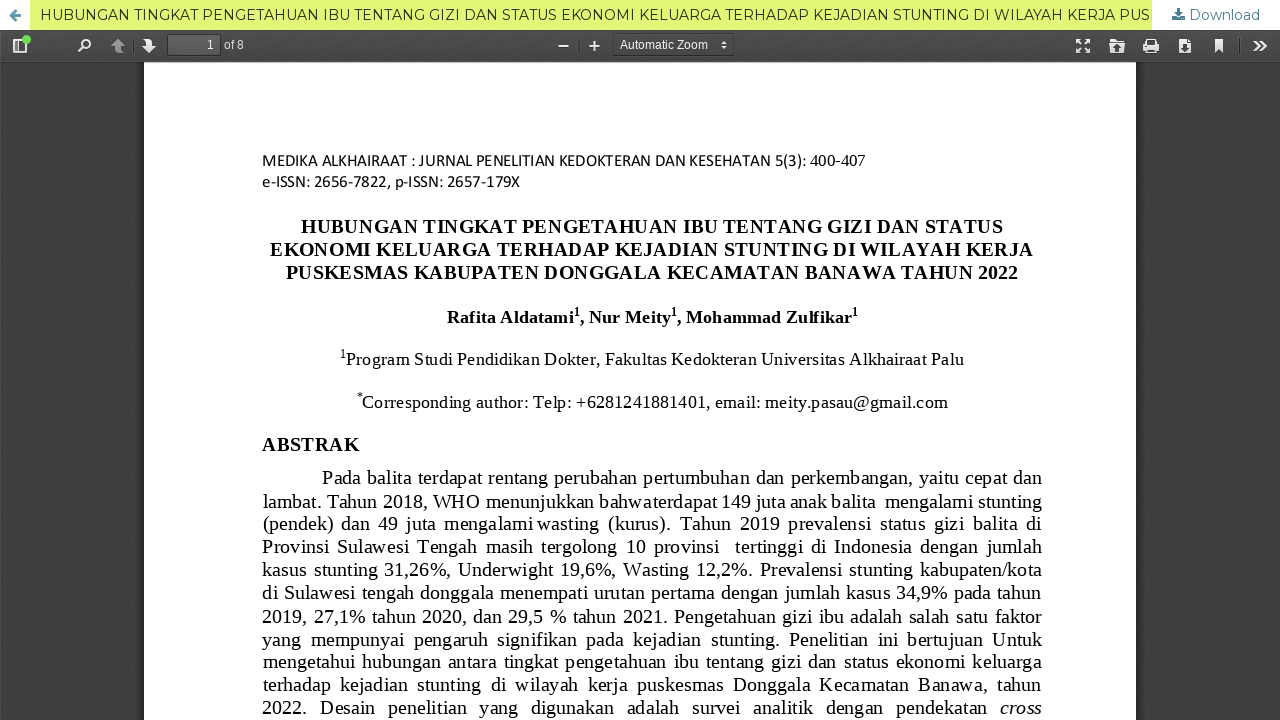

--- FILE ---
content_type: text/html; charset=utf-8
request_url: https://jurnal.fkunisa.ac.id/index.php/MA/article/view/181/164
body_size: 840
content:
<!DOCTYPE html>
<html lang="en-US" xml:lang="en-US">
<head>
	<meta http-equiv="Content-Type" content="text/html; charset=utf-8" />
	<meta name="viewport" content="width=device-width, initial-scale=1.0">
	<title>View of HUBUNGAN TINGKAT PENGETAHUAN IBU TENTANG GIZI DAN STATUS EKONOMI KELUARGA TERHADAP KEJADIAN STUNTING DI WILAYAH KERJA PUSKESMAS KABUPATEN DONGGALA KECAMATAN BANAWA TAHUN 2022</title>

	
<meta name="generator" content="Open Journal Systems 3.1.2.0">
<meta name="google-site-verification" content="FQKoLEHDJoBBcyD743t3XxpOGigdUs_pPliLDuMiFPA" />
<link rel="icon" href="https://jurnal.fkunisa.ac.id/public/journals/1/favicon_en_US.png">
	<link rel="stylesheet" href="https://jurnal.fkunisa.ac.id/index.php/MA/$$$call$$$/page/page/css?name=stylesheet" type="text/css" /><link rel="stylesheet" href="https://cdnjs.cloudflare.com/ajax/libs/font-awesome/4.7.0/css/font-awesome.css" type="text/css" /><link rel="stylesheet" href="//fonts.googleapis.com/css?family=Montserrat:400,700|Noto+Serif:400,400i,700,700i" type="text/css" /><link rel="stylesheet" href="https://jurnal.fkunisa.ac.id/public/journals/1/styleSheet.css" type="text/css" />
	<script src="//ajax.googleapis.com/ajax/libs/jquery/3.3.1/jquery.min.js" type="text/javascript"></script><script src="//ajax.googleapis.com/ajax/libs/jqueryui/1.12.0/jquery-ui.min.js" type="text/javascript"></script><script src="https://jurnal.fkunisa.ac.id/lib/pkp/js/lib/jquery/plugins/jquery.tag-it.js" type="text/javascript"></script><script src="https://jurnal.fkunisa.ac.id/plugins/themes/default/js/lib/popper/popper.js" type="text/javascript"></script><script src="https://jurnal.fkunisa.ac.id/plugins/themes/default/js/lib/bootstrap/util.js" type="text/javascript"></script><script src="https://jurnal.fkunisa.ac.id/plugins/themes/default/js/lib/bootstrap/dropdown.js" type="text/javascript"></script><script src="https://jurnal.fkunisa.ac.id/plugins/themes/default/js/main.js" type="text/javascript"></script>
</head>
<body class="pkp_page_article pkp_op_view">

		<header class="header_view">

		<a href="https://jurnal.fkunisa.ac.id/index.php/MA/article/view/181" class="return">
			<span class="pkp_screen_reader">
									Return to Article Details
							</span>
		</a>

		<a href="https://jurnal.fkunisa.ac.id/index.php/MA/article/view/181" class="title">
			HUBUNGAN TINGKAT PENGETAHUAN IBU TENTANG GIZI DAN STATUS EKONOMI KELUARGA TERHADAP KEJADIAN STUNTING DI WILAYAH KERJA PUSKESMAS KABUPATEN DONGGALA KECAMATAN BANAWA TAHUN 2022
		</a>

		<a href="https://jurnal.fkunisa.ac.id/index.php/MA/article/download/181/164/" class="download" download>
			<span class="label">
				Download
			</span>
			<span class="pkp_screen_reader">
				Download PDF
			</span>
		</a>

	</header>

	<div id="pdfCanvasContainer" class="galley_view">
		<iframe src="https://jurnal.fkunisa.ac.id/plugins/generic/pdfJsViewer/pdf.js/web/viewer.html?file=https%3A%2F%2Fjurnal.fkunisa.ac.id%2Findex.php%2FMA%2Farticle%2Fdownload%2F181%2F164%2F" width="100%" height="100%" style="min-height: 500px;" allowfullscreen webkitallowfullscreen></iframe>
	</div>
	
</body>
</html>


--- FILE ---
content_type: text/css
request_url: https://jurnal.fkunisa.ac.id/public/journals/1/styleSheet.css
body_size: 4313
content:
@charset "UTF-8";
/* CSS Document */

.journals ul .body .description a {display: inline;}
body {
  *background: url("https://i.ibb.co/zSshwyr/bg.png") #f5f9fb fixed !important;  
  background: url("https://i.ibb.co/dgLfFzH/067099700-1610083284-vector-floral-3d-seamless-pattern-background-christmas-invitation-cards-decorat.jpg") #f5f9fb fixed !important; 
  background: transparent;
}
/*.pkp_structure_footer .pkp_footer_content {background: #1779b7; padding: 15px !important;}
.pkp_structure_footer .pkp_footer_content p {margin: 0}
.pkp_structure_footer .pkp_brand_footer {background: #1779b7; height: auto !important; padding: 15px;}
.pkp_structure_footer .pkp_brand_footer img {width: 48px !important; height: auto;}
.pkp_structure_footer .pkp_footer_content a {color: #000000}
*/
#headerNavigationContainer{
/*background:#066993 url(https://preview.ibb.co/iZocpq/transparent-pattern-modern-1.png) repeat;
*/max-height: 200% !important; /*mengganti warna menu (#31A9E1) dan gambar header */
}
/*List Arikel Background*/
.obj_issue_toc .articles > li {
  margin-bottom: 20px;
  border-bottom: #a0cf63;
/*  background-color: #4cbf89 !important;*/ 
  background: #ede6a6 url("#") repeat scroll 0% 0% !important;
  padding: 1rem;
  border-radius: 0rem 0rem 2rem 0rem;
  /*border-radius: 2rem 2rem 2rem 2rem;*/
  box-shadow: .2rem .2rem .1rem #ffffff;
}
.pkp_site_name {padding-top: 0 !important; padding-bottom: 0 !important}
.pkp_site_name > a {padding-top: 0; padding-bottom: 0;}
.pkp_site_name .is_img img {max-height: 200px !important;}
.pkp_site_name_wrapper {padding-left: 0; padding-right: 0;}
.pkp_navigation_user_wrapper {top: 0; right: 0; padding-right:30px;}
.pkp_structure_page {margin-top:  20px !important; margin-bottom:20 !important; padding-bottom: 20 !important;}

html, body {
  background: transparent;
}
/*menu css*/
*, *:before, *:after {
  -webkit-border-sizing: border-box;
  -moz-border-sizing: border-box;
  border-sizing: border-box;
}

.container > ul {
  list-style: none;
}


.dropdown {
  position: relative;
}
.dropdown a {
  text-decoration: none;
}
.dropdown [data-toggle="dropdown"] {
  display: block;
  color: white;
  background: #4682B4;
  -moz-box-shadow: 0 1px 0 #1F3A93 inset, 0 -1px 0 #1F3A93 inset;
  -webkit-box-shadow: 0 1px 0 #1F3A93 inset, 0 -1px 0 #1F3A93 inset;
  box-shadow: 0 1px 0 #1F3A93 inset, 0 -1px 0 #1F3A93 inset;
  text-shadow: 0 -1px 0 rgba(0, 0, 0, 0.3);
  padding: 10px;
}
.dropdown [data-toggle="dropdown"]:hover {
  background: #cd3d2e;
}
.dropdown [data-toggle="dropdown"]:before {
  position: absolute;
  display: block;
  content: '\25BC';
  font-size: 0.7em;
  color: #fff;
  top: 13px;
  right: 10px;
  -moz-transform: rotate(0deg);
  -ms-transform: rotate(0deg);
  -webkit-transform: rotate(0deg);
  transform: rotate(0deg);
  -moz-transition: -moz-transform 0.6s;
  -o-transition: -o-transform 0.6s;
  -webkit-transition: -webkit-transform 0.6s;
  transition: transform 0.6s;
}
.dropdown > .dropdown-menu {
  max-height: 0;
  overflow: hidden;
  list-style: none;
  padding: 0;
  margin: 0;
  -moz-transform: scaleY(0);
  -ms-transform: scaleY(0);
  -webkit-transform: scaleY(0);
  transform: scaleY(0);
  -moz-transform-origin: 50% 0%;
  -ms-transform-origin: 50% 0%;
  -webkit-transform-origin: 50% 0%;
  transform-origin: 50% 0%;
  -moz-transition: max-height 0.6s ease-out;
  -o-transition: max-height 0.6s ease-out;
  -webkit-transition: max-height 0.6s ease-out;
  transition: max-height 0.6s ease-out;
  animation: hideAnimation 0.4s ease-out;
  -moz-animation: hideAnimation 0.4s ease-out;
  -webkit-animation: hideAnimation 0.4s ease-out;
}
.dropdown > .dropdown-menu li {
  padding: 0;
}
.dropdown > input[type="checkbox"] {
  opacity: 0;
  display: block;
  position: absolute;
  top: 0;
  width: 100%;
  height: 100%;
  cursor: pointer;
}
.dropdown > input[type="checkbox"]:checked ~ .dropdown-menu {
  max-height: 9999px;
  display: block;
  -moz-transform: scaleY(1);
  -ms-transform: scaleY(1);
  -webkit-transform: scaleY(1);
  transform: scaleY(1);
  animation: showAnimation 0.5s ease-in-out;
  -moz-animation: showAnimation 0.5s ease-in-out;
  -webkit-animation: showAnimation 0.5s ease-in-out;
  -moz-transition: max-height 2s ease-in-out;
  -o-transition: max-height 2s ease-in-out;
  -webkit-transition: max-height 2s ease-in-out;
  transition: max-height 2s ease-in-out;
}
.dropdown > input[type="checkbox"]:checked + a[data-toggle="dropdown"]:before {
  -moz-transform: rotate(-180deg);
  -ms-transform: rotate(-180deg);
  -webkit-transform: rotate(-180deg);
  transform: rotate(-180deg);
  -moz-transition: -moz-transform 0.6s;
  -o-transition: -o-transform 0.6s;
  -webkit-transition: -webkit-transform 0.6s;
  transition: transform 0.6s;
}

@keyframes showAnimation {
  0% {
    -moz-transform: scaleY(0.1);
    -ms-transform: scaleY(0.1);
    -webkit-transform: scaleY(0.1);
    transform: scaleY(0.1);
  }
  40% {
    -moz-transform: scaleY(1.04);
    -ms-transform: scaleY(1.04);
    -webkit-transform: scaleY(1.04);
    transform: scaleY(1.04);
  }
  60% {
    -moz-transform: scaleY(0.98);
    -ms-transform: scaleY(0.98);
    -webkit-transform: scaleY(0.98);
    transform: scaleY(0.98);
  }
  80% {
    -moz-transform: scaleY(1.04);
    -ms-transform: scaleY(1.04);
    -webkit-transform: scaleY(1.04);
    transform: scaleY(1.04);
  }
  100% {
    -moz-transform: scaleY(0.98);
    -ms-transform: scaleY(0.98);
    -webkit-transform: scaleY(0.98);
    transform: scaleY(0.98);
  }
  80% {
    -moz-transform: scaleY(1.02);
    -ms-transform: scaleY(1.02);
    -webkit-transform: scaleY(1.02);
    transform: scaleY(1.02);
  }
  100% {
    -moz-transform: scaleY(1);
    -ms-transform: scaleY(1);
    -webkit-transform: scaleY(1);
    transform: scaleY(1);
  }
}
@-moz-keyframes showAnimation {
  0% {
    -moz-transform: scaleY(0.1);
    -ms-transform: scaleY(0.1);
    -webkit-transform: scaleY(0.1);
    transform: scaleY(0.1);
  }
  40% {
    -moz-transform: scaleY(1.04);
    -ms-transform: scaleY(1.04);
    -webkit-transform: scaleY(1.04);
    transform: scaleY(1.04);
  }
  60% {
    -moz-transform: scaleY(0.98);
    -ms-transform: scaleY(0.98);
    -webkit-transform: scaleY(0.98);
    transform: scaleY(0.98);
  }
  80% {
    -moz-transform: scaleY(1.04);
    -ms-transform: scaleY(1.04);
    -webkit-transform: scaleY(1.04);
    transform: scaleY(1.04);
  }
  100% {
    -moz-transform: scaleY(0.98);
    -ms-transform: scaleY(0.98);
    -webkit-transform: scaleY(0.98);
    transform: scaleY(0.98);
  }
  80% {
    -moz-transform: scaleY(1.02);
    -ms-transform: scaleY(1.02);
    -webkit-transform: scaleY(1.02);
    transform: scaleY(1.02);
  }
  100% {
    -moz-transform: scaleY(1);
    -ms-transform: scaleY(1);
    -webkit-transform: scaleY(1);
    transform: scaleY(1);
  }
}
@-webkit-keyframes showAnimation {
  0% {
    -moz-transform: scaleY(0.1);
    -ms-transform: scaleY(0.1);
    -webkit-transform: scaleY(0.1);
    transform: scaleY(0.1);
  }
  40% {
    -moz-transform: scaleY(1.04);
    -ms-transform: scaleY(1.04);
    -webkit-transform: scaleY(1.04);
    transform: scaleY(1.04);
  }
  60% {
    -moz-transform: scaleY(0.98);
    -ms-transform: scaleY(0.98);
    -webkit-transform: scaleY(0.98);
    transform: scaleY(0.98);
  }
  80% {
    -moz-transform: scaleY(1.04);
    -ms-transform: scaleY(1.04);
    -webkit-transform: scaleY(1.04);
    transform: scaleY(1.04);
  }
  100% {
    -moz-transform: scaleY(0.98);
    -ms-transform: scaleY(0.98);
    -webkit-transform: scaleY(0.98);
    transform: scaleY(0.98);
  }
  80% {
    -moz-transform: scaleY(1.02);
    -ms-transform: scaleY(1.02);
    -webkit-transform: scaleY(1.02);
    transform: scaleY(1.02);
  }
  100% {
    -moz-transform: scaleY(1);
    -ms-transform: scaleY(1);
    -webkit-transform: scaleY(1);
    transform: scaleY(1);
  }
}
@keyframes hideAnimation {
  0% {
    -moz-transform: scaleY(1);
    -ms-transform: scaleY(1);
    -webkit-transform: scaleY(1);
    transform: scaleY(1);
  }
  60% {
    -moz-transform: scaleY(0.98);
    -ms-transform: scaleY(0.98);
    -webkit-transform: scaleY(0.98);
    transform: scaleY(0.98);
  }
  80% {
    -moz-transform: scaleY(1.02);
    -ms-transform: scaleY(1.02);
    -webkit-transform: scaleY(1.02);
    transform: scaleY(1.02);
  }
  100% {
    -moz-transform: scaleY(0);
    -ms-transform: scaleY(0);
    -webkit-transform: scaleY(0);
    transform: scaleY(0);
  }
}
@-moz-keyframes hideAnimation {
  0% {
    -moz-transform: scaleY(1);
    -ms-transform: scaleY(1);
    -webkit-transform: scaleY(1);
    transform: scaleY(1);
  }
  60% {
    -moz-transform: scaleY(0.98);
    -ms-transform: scaleY(0.98);
    -webkit-transform: scaleY(0.98);
    transform: scaleY(0.98);
  }
  80% {
    -moz-transform: scaleY(1.02);
    -ms-transform: scaleY(1.02);
    -webkit-transform: scaleY(1.02);
    transform: scaleY(1.02);
  }
  100% {
    -moz-transform: scaleY(0);
    -ms-transform: scaleY(0);
    -webkit-transform: scaleY(0);
    transform: scaleY(0);
  }
}
@-webkit-keyframes hideAnimation {
  0% {
    -moz-transform: scaleY(1);
    -ms-transform: scaleY(1);
    -webkit-transform: scaleY(1);
    transform: scaleY(1);
  }
  60% {
    -moz-transform: scaleY(0.98);
    -ms-transform: scaleY(0.98);
    -webkit-transform: scaleY(0.98);
    transform: scaleY(0.98);
  }
  80% {
    -moz-transform: scaleY(1.02);
    -ms-transform: scaleY(1.02);
    -webkit-transform: scaleY(1.02);
    transform: scaleY(1.02);
  }
  100% {
    -moz-transform: scaleY(0);
    -ms-transform: scaleY(0);
    -webkit-transform: scaleY(0);
    transform: scaleY(0);
  }
}

* {
  box-sizing: border-box;
}

/* Create two equal columns that floats next to each other */
.column2 {
  float: left;
  width: 33%;
  padding: 10px;
}

/* Clear floats after the columns */
.row2:after {
  content: "";
  display: table;
  clear: both;
}

Responsive layout - makes the two columns stack on top of each other instead of next to each other 
@media screen and (max-width: 600px) {
  .column2 {
    width: 100%;
  }
}
.pkp_footer_content {
  padding: 2.143rem;
  text-align: left;
}
.pkp_brand_footer {
  float: right;
  width: 30%;
  padding-bottom:10px;
  padding-top: 100px;
}
.pkp_structure_footer_wrapper {
  border-bottom: none;
  background: transparent;
  border-top: 0px solid #ddd;
}
.pkp_structure_footer {
  background: #f2f2f2;
  border-top: 1px solid #ddd;
  border-left: 1px solid #ddd;
  border-right: 1px solid #ddd;
  border-bottom: 1.43rem solid #a0cf63;
}

body { 
	background: #EEE; 
	overflow-x:hidden;
	font-family: "Montserrat",-apple-system,BlinkMacSystemFont,"Segoe UI","Roboto","Oxygen-Sans","Ubuntu","Cantarell","Helvetica Neue",sans-serif;
}
.clearfix:before,
.clearfix:after {
    content: " ";
    display: table;
}
obj_article_details .abstract {
    text-align: justify;
}
.clearfix:after {
    clear: both;
}
.clearfix {
    *zoom: 1;
}

.container {
    position: relative;
    margin: 0px auto;
    padding: 50px 0;
    clear: both;
}
@media only screen and (min-width: 1200px) {
    .container {
        width: 1210px;
    }
}

@media only screen and (min-width: 960px) and (max-width: 1199px) {
    .container {
        width: 1030px;
    }
}

@media only screen and (min-width: 768px) and (max-width: 959px) {
    .container {
        width: 682px;
    }
}

@media only screen and (min-width: 480px) and (max-width: 767px) {
    .container {
        width: 428px;
        margin: 0 auto;
    }
}

@media only screen and (max-width: 479px) {
    .container {
        width: 320px;
        margin: 0 auto;
    }
}


  
.mcd-menu {
  list-style: none;
  padding: 0;
  margin: 0;
  background: #FFF;
  /*height: 100px;*/
  border-radius: 2px;
  -moz-border-radius: 2px;
  -webkit-border-radius: 2px;
  
  /* == */
  width: 250px;
  /* == */
}
.mcd-menu li {
  position: relative;
  /*float:left;*/
}
.mcd-menu li a {
  display: block;
  text-decoration: none;
  padding: 12px 20px;
  color: #777;
  /*text-align: center;
  border-right: 1px solid #E7E7E7;*/
  
  /* == */
  text-align: left;
  height: 36px;
  position: relative;
  border-bottom: 1px solid #EEE;
  /* == */
}
.mcd-menu li a i {
  /*display: block;
  font-size: 30px;
  margin-bottom: 10px;*/
  
  /* == */
  float: left;
  font-size: 20px;
  margin: 0 10px 0 0;
  /* == */
  
}
/* == */
.mcd-menu li a p {
  float: left;
  margin: 0 ;
}
/* == */

.mcd-menu li a strong {
  display: block;
  text-transform: uppercase;
}
.mcd-menu li a small {
  display: block;
  font-size: 10px;
}

.mcd-menu li a i, .mcd-menu li a strong, .mcd-menu li a small {
  position: relative;
  
  transition: all 300ms linear;
  -o-transition: all 300ms linear;
  -ms-transition: all 300ms linear;
  -moz-transition: all 300ms linear;
  -webkit-transition: all 300ms linear;
}
.mcd-menu li:hover > a i {
    opacity: 1;
    -webkit-animation: moveFromTop 300ms ease-in-out;
    -moz-animation: moveFromTop 300ms ease-in-out;
    -ms-animation: moveFromTop 300ms ease-in-out;
    -o-animation: moveFromTop 300ms ease-in-out;
    animation: moveFromTop 300ms ease-in-out;
}
.mcd-menu li:hover a strong {
    opacity: 1;
    -webkit-animation: moveFromLeft 300ms ease-in-out;
    -moz-animation: moveFromLeft 300ms ease-in-out;
    -ms-animation: moveFromLeft 300ms ease-in-out;
    -o-animation: moveFromLeft 300ms ease-in-out;
    animation: moveFromLeft 300ms ease-in-out;
}
.mcd-menu li:hover a small {
    opacity: 1;
    -webkit-animation: moveFromRight 300ms ease-in-out;
    -moz-animation: moveFromRight 300ms ease-in-out;
    -ms-animation: moveFromRight 300ms ease-in-out;
    -o-animation: moveFromRight 300ms ease-in-out;
    animation: moveFromRight 300ms ease-in-out;
}

.mcd-menu li:hover > a {
  color: #e67e22;
}
.mcd-menu li a.active {
  position: relative;
  color: #e67e22;
  border:0;
  /*border-top: 4px solid #e67e22;
  border-bottom: 4px solid #e67e22;
  margin-top: -4px;*/
  box-shadow: 0 0 5px #DDD;
  -moz-box-shadow: 0 0 5px #DDD;
  -webkit-box-shadow: 0 0 5px #DDD;
  
  /* == */
  border-left: 4px solid #e67e22;
  border-right: 4px solid #e67e22;
  margin: 0 -4px;
  /* == */
}
.mcd-menu li a.active:before {
  content: "";
  position: absolute;
  /*top: 0;
  left: 45%;
  border-top: 5px solid #e67e22;
  border-left: 5px solid transparent;
  border-right: 5px solid transparent;*/
  
  /* == */
  top: 42%;
  left: 0;
  border-left: 5px solid #e67e22;
  border-top: 5px solid transparent;
  border-bottom: 5px solid transparent;
  /* == */
}

/* == */
.mcd-menu li a.active:after {
  content: "";
  position: absolute;
  top: 42%;
  right: 0;
  border-right: 5px solid #e67e22;
  border-top: 5px solid transparent;
  border-bottom: 5px solid transparent;
}
/* == */

@-webkit-keyframes moveFromTop {
    from {
        opacity: 0;
        -webkit-transform: translateY(200%);
        -moz-transform: translateY(200%);
        -ms-transform: translateY(200%);
        -o-transform: translateY(200%);
        transform: translateY(200%);
    }
    to {
        opacity: 1;
        -webkit-transform: translateY(0%);
        -moz-transform: translateY(0%);
        -ms-transform: translateY(0%);
        -o-transform: translateY(0%);
        transform: translateY(0%);
    }
}
@-webkit-keyframes moveFromLeft {
    from {
        opacity: 0;
        -webkit-transform: translateX(200%);
        -moz-transform: translateX(200%);
        -ms-transform: translateX(200%);
        -o-transform: translateX(200%);
        transform: translateX(200%);
    }
    to {
        opacity: 1;
        -webkit-transform: translateX(0%);
        -moz-transform: translateX(0%);
        -ms-transform: translateX(0%);
        -o-transform: translateX(0%);
        transform: translateX(0%);
    }
}
@-webkit-keyframes moveFromRight {
    from {
        opacity: 0;
        -webkit-transform: translateX(-200%);
        -moz-transform: translateX(-200%);
        -ms-transform: translateX(-200%);
        -o-transform: translateX(-200%);
        transform: translateX(-200%);
    }
    to {
        opacity: 1;
        -webkit-transform: translateX(0%);
        -moz-transform: translateX(0%);
        -ms-transform: translateX(0%);
        -o-transform: translateX(0%);
        transform: translateX(0%);
    }
}



.mcd-menu li ul,
.mcd-menu li ul li ul {
  position: absolute;
  height: auto;
  min-width: 200px;
  padding: 0;
  margin: 0;
  background: #FFF;
  /*border-top: 4px solid #e67e22;*/
  opacity: 0;
  visibility: hidden;
  transition: all 300ms linear;
  -o-transition: all 300ms linear;
  -ms-transition: all 300ms linear;
  -moz-transition: all 300ms linear;
  -webkit-transition: all 300ms linear;
  /*top: 130px;*/
  z-index: 1000;
  
  /* == */
  left:280px;
  top: 0px;
  border-left: 4px solid #e67e22;
  /* == */
}
.mcd-menu li ul:before {
  content: "";
  position: absolute;
  /*top: -8px;
  left: 23%;
  border-bottom: 5px solid #e67e22;
  border-left: 5px solid transparent;
  border-right: 5px solid transparent;*/
  
  /* == */
  top: 25px;
  left: -9px;
  border-right: 5px solid #e67e22;
  border-bottom: 5px solid transparent;
  border-top: 5px solid transparent;
  /* == */
}
.mcd-menu li:hover > ul,
.mcd-menu li ul li:hover > ul {
  display: block;
  opacity: 1;
  visibility: visible;
  /*top: 100px;*/
  
  /* == */
  left:250px;
  /* == */
}
/*.mcd-menu li ul li {
  float: none;
}*/
.mcd-menu li ul li a {
  padding: 10px;
  text-align: left;
  border: 0;
  border-bottom: 1px solid #EEE;
  
  /* == */
  height: auto;
  /* == */
}
.mcd-menu li ul li a i {
  font-size: 16px;
  display: inline-block;
  margin: 0 10px 0 0;
}
.mcd-menu li ul li ul {
  left: 230px;
  top: 0;
  border: 0;
  border-left: 4px solid #e67e22;
}  
.mcd-menu li ul li ul:before {
  content: "";
  position: absolute;
  top: 15px;
  /*left: -14px;*/
  /* == */
  left: -9px;
  /* == */
  border-right: 5px solid #e67e22;
  border-bottom: 5px solid transparent;
  border-top: 5px solid transparent;
}
.mcd-menu li ul li:hover > ul {
  top: 0px;
  left: 200px;
}



/*.mcd-menu li.float {
  float: right;
}*/
.mcd-menu li a.search {
  /*padding: 29px 20px 30px 10px;*/
  padding: 10px 10px 15px 10px;
  clear: both;
}
.mcd-menu li a.search i {
  margin: 0;
  display: inline-block;
  font-size: 18px;
}
.mcd-menu li a.search input {
  border: 1px solid #EEE;
  padding: 10px;
  background: #FFF;
  outline: none;
  color: #777;
  
  /* == */
  width:170px;
  float:left;
  /* == */
}
.mcd-menu li a.search button {
  border: 1px solid #e67e22;
  /*padding: 10px;*/
  background: #e67e22;
  outline: none;
  color: #FFF;
  margin-left: -4px;
  
  /* == */
  float:left;
  padding: 10px 10px 11px 10px;
  /* == */
}
.mcd-menu li a.search input:focus {
  border: 1px solid #e67e22;
}


.search-mobile { 
	display:none !important;
	background:#e67e22;
	border-left:1px solid #e67e22;
	border-radius:0 3px 3px 0;
}
.search-mobile i { 
	color:#FFF; 
	margin:0 !important;
}


@media only screen and (min-width: 960px) and (max-width: 1199px) {
    .mcd-menu {
		margin-left:10px;
	}
}

@media only screen and (min-width: 768px) and (max-width: 959px) {
    .mcd-menu {
		width: 200px;
	}
	.mcd-menu li a {
		height:30px;
	}
	.mcd-menu li a i {
		font-size: 22px;
	}
	.mcd-menu li a strong {
		font-size: 12px;
	}
	.mcd-menu li a small {
		font-size: 10px;
	}	
	.mcd-menu li a.search input {
		width: 120px;
		font-size: 12px;
	}
	.mcd-menu li a.search buton{
		padding: 8px 10px 9px 10px;
	}
	.mcd-menu li > ul {
		min-width:180px;
	}
	.mcd-menu li:hover > ul {
		min-width:180px;
		left:200px;
	}
	.mcd-menu li ul li > ul, .mcd-menu li ul li ul li > ul {
		min-width:150px;
	}
	.mcd-menu li ul li:hover > ul {
		left:180px;
		min-width:150px;
	}
	.mcd-menu li ul li ul li:hover > ul {
		left:150px;
		min-width:150px;
	}
	.mcd-menu li ul a {
		font-size:12px;
	}
	.mcd-menu li ul a i {
		font-size:14px;
	}
}

@media only screen and (min-width: 480px) and (max-width: 767px) {
	
	.mcd-menu { 
		width: 50px;
	}
	.mcd-menu li a { 
		position: relative;
		padding: 12px 16px;
		height:20px;
	}
	.mcd-menu li a small { 
		display: none;
	}
	.mcd-menu li a strong { 
		display: none;
	}
	.mcd-menu li a:hover strong,.mcd-menu li a.active strong {
		display:block;
		font-size:10px;
		padding:3px 0;
		position:absolute;
		bottom:0px;
		left:0;
		background:#e67e22;
		color:#FFF;
		min-width:100%;
		text-transform:lowercase;
		font-weight:normal;
		text-align:center;
	}
	.mcd-menu li .search { 
		display: none;
	}
	
	.mcd-menu li > ul {
		min-width:180px;
		left:70px;
	}
	.mcd-menu li:hover > ul {
		min-width:180px;
		left:50px;
	}
	.mcd-menu li ul li > ul, .mcd-menu li ul li ul li > ul {
		min-width:150px;
	}
	.mcd-menu li ul li:hover > ul {
		left:180px;
		min-width:150px;
	}
	.mcd-menu li ul li ul li > ul {
		left:35px;
		top: 45px;
		border:0;
		border-top:4px solid #e67e22;
	}
	.mcd-menu li ul li ul li > ul:before {
		left:30px;
		top: -9px;
		border:0;
		border-bottom:5px solid #e67e22;
		border-left:5px solid transparent;
		border-right:5px solid transparent;
	}
	.mcd-menu li ul li ul li:hover > ul {
		left:30px;
		min-width:150px;
		top: 35px;
	}
	.mcd-menu li ul a {
		font-size:12px;
	}
	.mcd-menu li ul a i {
		font-size:14px;
	}
	
}

@media only screen and (max-width: 479px) {
    .mcd-menu { 
		width: 50px;
	}
	.mcd-menu li a { 
		position: relative;
		padding: 12px 16px;
		height:20px;
	}
	.mcd-menu li a small { 
		display: none;
	}
	.mcd-menu li a strong { 
		display: none;
	}
	.mcd-menu li a:hover strong,.mcd-menu li a.active strong {
		display:block;
		font-size:10px;
		padding:3px 0;
		position:absolute;
		bottom:0px;
		left:0;
		background:#e67e22;
		color:#FFF;
		min-width:100%;
		text-transform:lowercase;
		font-weight:normal;
		text-align:center;
	}
	.mcd-menu li .search { 
		display: none;
	}
	
	.mcd-menu li > ul {
		min-width:180px;
		left:70px;
	}
	.mcd-menu li:hover > ul {
		min-width:180px;
		left:50px;
	}
	.mcd-menu li ul li > ul, .mcd-menu li ul li ul li > ul {
		min-width:150px;
	}
	.mcd-menu li ul li:hover > ul {
		left:180px;
		min-width:150px;
	}
	.mcd-menu li ul li ul li > ul {
		left:35px;
		top: 45px;
		border:0;
		border-top:4px solid #e67e22;
	}
	.mcd-menu li ul li ul li > ul:before {
		left:30px;
		top: -9px;
		border:0;
		border-bottom:5px solid #e67e22;
		border-left:5px solid transparent;
		border-right:5px solid transparent;
	}
	.mcd-menu li ul li ul li:hover > ul {
		left:30px;
		min-width:150px;
		top: 35px;
	}
	.mcd-menu li ul a {
		font-size:12px;
	}
	.mcd-menu li ul a i {
		font-size:14px;
	}
    
}

/*Menu Quick*/
.vertical-menu {
width: 100%; /* lebar dari menu, saran saya tidak perlu di ubah */
}

.vertical-menu a {
background-color: #b5d438; /* Warna pada bagian body menu */
color: #ffffff; /* Warna tulisan */
display: block;
padding: 8px;
border-bottom: 4px solid #ffffff;
text-decoration: none;
font-family: "Montserrat",-apple-system,BlinkMacSystemFont,"Segoe UI","Roboto","Oxygen-Sans","Ubuntu","Cantarell","Helvetica Neue",sans-serif; /*Jenis font*/
font-size: 16px;
}

.vertical-menu a:hover {
background-color: #16603b; /* Warna efek yang keluar ketika di arahkan mouse */
}

.vertical-menu a.active {
background-color: #16603b; /* Warna pada header menu */
color: white; /*Warna font*/
font-family: "Montserrat",-apple-system,BlinkMacSystemFont,"Segoe UI","Roboto","Oxygen-Sans","Ubuntu","Cantarell","Helvetica Neue",sans-serif; /*Jenis font*/
}

.pkp_block .title {
    display: inline-block;
    color: #fff;
    background-color: #b5d438;
    width: 100%;
    padding: 8px;
    padding-bottom: 0.5em;
    border-bottom: 0px solid #b5d438;
    font-weight: 700;
    text-transform: uppercase;
    text-align: justify;
    background-image: linear-gradient(135deg, #b5d438 7%, #b5d438 3%, #b5d438 3%, #b5d438 12%, #b5d438 54%, #b5d438 85%, #b5d438 120%);
}

/*EDITORIAL TEAM*/
.editorial-list{
    position: relative; 
}
.editorial-list li{
    margin-bottom: 1.125rem;
}
.editorial-list .img-profile{
    position: absolute;
    width: 95px;
    height: 105px;
    border: 1px solid #ddd;
    padding: .5rem;
}
.editorial-list .img-profile .imgthumb{ 
    width: 80px;
    height: 90px;
    overflow: hidden;
    margin: 0 auto; 
    object-fit: fill;
}
.editorial-list .img-profile img{
    width: 100%;
    height:100%;
}
.team-content{
    margin-left: 100px;
    min-height: 130px;
}
.team-content .ico-label{
    width: 18px;
    height: 18px;
    margin-right: .5rem;
}   
.team-aff ul li{
    margin-bottom: 0;
}
.team-aff ul li .tm_label{
    display: inline-block;
    width: 80px;
}
 
.team-aff ul li .ico-label{
    width: 18px;
    height: 18px;
    margin-right: .5rem;
}

/*LOGO PKP*/
.pkp_brand_footer {
  display: none;
}

.pkp_page_index .additional_content {
    border-top: 0px solid #ddd;
}

.pkp_structure_content {
  padding-top: 30px;
  background: #fff;
}

.has_site_logo .pkp_head_wrapper {
  padding-top: 0px;
}

.pkp_structure_head {
  background-color: transparent;
  border-bottom: 0px;
}

.has_site_logo .pkp_site_name, .has_site_logo .pkp_navigation_primary_wrapper {
  width: auto;
  background: transparent;
}

.pkp_navigation_primary_row {
  background: #a0cf63;
  padding-left: 2.143rem;
  padding-right: 2.143rem;
}
#navigationPrimary a {
  color: #fff;
}
/*BACKGROUND PDF*/
.cmp_manuscript_button, .block_make_submission a, .obj_galley_link {
  background: #a0cf63;
}

.pkp_site_nav_toggle {
    position: absolute;
    top: 0;
    left: 0;
    width: 2.857rem;
    height: 2.857rem;
    border: 0;
    background: none;
    box-shadow: 1px 0 0 rgb(255 255 255 / 20%), -1px 0 0 rgb(255 255 255 / 20%);
    z-index: 999;
}
.pkp_site_nav_toggle>span {
    position: absolute;
    top: 50%;
    left: 50%;
    transform: translate(-50%, -50%);
    width: 24px;
    height: 19px;
    border-bottom: 3px solid #fff;
    text-indent: -9999px;
    overflow: hidden;
}

/*SEACRH*/
.pkp_head_wrapper .pkp_search .search_controls .search_prompt {
    padding-bottom: 10px;
    border-bottom: none;
    font-family: "Montserrat",-apple-system,BlinkMacSystemFont,"Segoe UI","Roboto","Oxygen-Sans","Ubuntu","Cantarell","Helvetica Neue",sans-serif;
    font-size: 13px;
    color: white;
    font-weight: 700;
    text-transform: uppercase;
}
.pkp_head_wrapper .pkp_search .search_controls .search_prompt:before {
  color: white;
}

element.style {
    font-size: 12px;
    line-height: 1.25;
    color: gray;
    text-align: center;
    padding: 10px;
    display: none;
}

.pkp_structure_main p {
    line-height: 25px;
    margin: 20px 0;
    text-align: justify;
}

.pkp_page_index .current_issue h2 {
    display: block;
    border-radius: 0px 10px 0px 0px;
    width: 100%;
    padding: 5px;
    font-family: lato;
    font-weight: 700;
    color: #000;
    background-image: linear-gradient(45deg, #5c5e6300, transparent);
}
